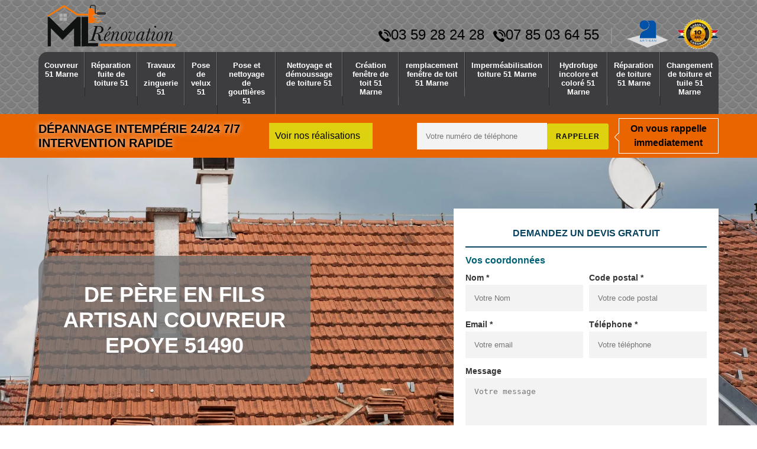

--- FILE ---
content_type: text/html; charset=UTF-8
request_url: https://www.toiture-51.fr/artisan-couvreur-epoye-51490
body_size: 4695
content:
<!DOCTYPE html>
<html dir="ltr" lang="fr-FR">
<head>
		<meta charset="UTF-8" />
  <meta name=viewport content="width=device-width, initial-scale=1.0, minimum-scale=1.0 maximum-scale=1.0">
  <meta http-equiv="content-type" content="text/html; charset=UTF-8" >
  <title>Couvreur à Epoye 51490 tél: 03.59.28.24.28</title>
    <meta name="description" content="Besoin de travaux de couverture et plus particulièrement un couvreur à Epoye 51490 ? Nos couvreurs sont tous passionnés par leur métier et disposant d'une garantie décénnale">  
  <link rel="shortcut icon" href="/skins/default/images/favicon.ico" type="image/x-icon">
  <link rel="icon" href="/skins/default/images/favicon.ico" type="image/x-icon">
   <link href="/skins/default/css/style.css" rel="stylesheet" type="text/css"/>
</head>
<body class="Desktop ville">
    
    <header class="navbar"><div id="top"><div class="container"><a href="/" title="ML Rénovation" class="logo"><img loading="lazy" src="/skins/default/images/logo.png" alt="ML Rénovation" width="230" height="79" /></a><div class="right-btn"><div class="tel-top"><a href="tel:0359282428"><img loading="lazy" src="/skins/default/images/img/phone-call.svg" alt="Tel" width="21" height="21" />03 59 28 24 28</a><a href="tel:0785036455"><img loading="lazy" src="/skins/default/images/img/phone-call.svg" alt="Tel" width="21" height="21" />07 85 03 64 55</a></div><div class="logo-top"><img loading="lazy" src="/skins/default/images/img/logo_artisan.webp" alt="Artisan" width="70" height="51"><img loading="lazy" src="/skins/default/images/img/decennale.webp" alt="Garantie decennale" id="gdecennale" width="70" height="51"></div></div></div></div><div id="middle"><div class="container"><nav class="nav"><ul class="nav-list"><li class="nav-item"><a href="/">Couvreur 51 Marne</a></li><li class="nav-item"><a href="reparation-fuite-toiture-marne-51">Réparation fuite de toiture 51</a></li><li class="nav-item"><a href="travaux-zinguerie-marne-51">Travaux de zinguerie 51</a></li><li class="nav-item"><a href="pose-velux-marne-51">Pose de velux 51</a></li><li class="nav-item"><a href="pose-nettoyage-gouttieres-marne-51">Pose et nettoyage de gouttières 51</a></li><li class="nav-item"><a href="nettoyage-demoussage-toiture-marne-51">Nettoyage et démoussage de toiture 51</a></li><li class="nav-item"><a href="creation-fenetre-toit-marne-51">Création fenêtre de toit 51 Marne</a></li><li class="nav-item"><a href="remplacement-fenetre-toit-marne-51">remplacement fenêtre de toit 51 Marne</a></li><li class="nav-item"><a href="impermeabilisation-toiture-marne-51">Imperméabilisation toiture 51 Marne</a></li><li class="nav-item"><a href="hydrofuge-incolore-colore-marne-51">Hydrofuge incolore et coloré 51 Marne</a></li><li class="nav-item"><a href="reparation-toiture-marne-51">Réparation de toiture 51 Marne</a></li><li class="nav-item"><a href="changement-toiture-tuile-marne-51">Changement de toiture et tuile 51 Marne</a></li></ul></nav></div></div><div class="bot"><div class="container"><div class="row"><div class="col-md-4"><p class="devis-deplacement">Dépannage intempérie 24/24 7/7 <br> Intervention rapide</p></div><div class="col-md-2"><a href="/realisations" alt="realisations" class="btn-realisations">Voir nos réalisations</a></div><div class="col-md-6 mr"><form action="/message.php" method="post" id="rappel_immediat"><input type="text" name="mail" id="mail2" value="" style=""><input type="hidden" name="type" value="rappel"><input type="text" name="numtel" required="" placeholder="Votre numéro de téléphone" class="input-form"><input type="submit" name="OK" value="rappeler" class="btn btn-contact"></form><p class="rappel-titre">On vous rappelle immediatement</p></div></div></div></div></header>
    <div class="wrapper"><div class="banner"><div class="container"><div class="text-slider"><div class="accroche"><h1>De père en fils artisan couvreur Epoye 51490</h1></div><div class="right-devis">
    <form action="/message.php" method="post" id="contact-form">
         <span>Demandez un devis gratuit</span>
        <input type="text" name="mail" id="mail" value="">
        <legend class="legend">Vos coordonnées</legend>
        <div class="inline-block">
            <div>
                <label>Nom *</label>
                <input type="text" name="nom" required="" class="input-form" placeholder="Votre Nom">
            </div>
            <div>
                <label>Code postal *</label>
                <input type="text" name="cp" required="" class="input-form" placeholder="Votre code postal">
            </div>
        </div>
        <div class="inline-block">
            <div>
                <label>Email *</label>
                <input type="text" name="email" required=""class="input-form" placeholder="Votre email">
            </div>
            <div>
                <label>Téléphone *</label>
                <input type="text" name="telephone" required="" class="input-form" placeholder="Votre téléphone">
            </div>
        </div>
        <label>Message</label>
        <textarea name="message" required="" class="input-form" placeholder="Votre message"></textarea>
        <div class="footer-form clearfix">
            <span>(*) Champs obligatoire</span>
            <input type="submit" value="Valider" class="btn btn-contact">
        </div>
    </form>
</div></div></div><div class="slideImg"><div class="testbackslide"><div style="background-image: url(/skins/default/images/img/bg-16.webp);" class="bg-ImgSlider"></div></div></div></div></div><div class="contenu"><div class="container"><div class="Block Block0"><div class="ImgLeft"><img loading="lazy" src="/photos/717232-couvreur-epoye-51490-ml-renovation-1.jpg" alt="Couvreur  epoye-51490 ML Rénovation" width="574" height="431" /></div><div class="article-block"><h2>La grande disponibilité des couvreurs étancheurs pour les urgences de fuite de toit à Epoye dans le 51490</h2><p>Les couvreurs étancheurs professionnels qui ont des compétences techniques sur les urgences de fuite de toit doivent avoir une très grande disponibilité selon la société ML Rénovation. En effet, les fuites de toit ne préviennent jamais dans la ville de Epoye. En plus de cela, elles peuvent engendrer des dégâts matériels considérables. Ainsi, les professionnels doivent être libres et disponibles 24 heures sur 24 et 7 jours sur 7. Pour finir, les couvreurs doivent assurer les travaux dans les plus brefs délais.
</p></div></div><div class="Block Block1"><div class="ImgFull"><img loading="lazy" src="/photos/717232-couvreur-51490-9.jpg" alt="Couvreur  51490" width="545" height="409" /></div><div class="article-block"><h2>Des travaux à prix pas cher avec le couvreur ML Rénovation à Epoye</h2><p>Les professionnels appliquent généralement des prix relativement élevés pour les travaux de toiture. Vous pourrez toutefois vous adresser à ML Rénovation si vous recherchez la qualité, mais à tarif pas cher. Que ce soit pour une nouvelle pose, une réparation, une rénovation, ou pour un dépannage pour une urgence de toiture, ses prix sont abordables, ce couvreur professionnel applique des tarifs abordables. N’hésitez pas à le contacter. Exposez-lui votre projet et demandez un devis pour découvrir des détails sur ses offres.</p></div></div><div class="Block Block2"><div class="ImgFull"><img loading="lazy" src="/photos/717232-couvreur-51490-2.jpg" alt="Couvreur  51490" width="545" height="409"/></div><div class="article-block"><h2>L'isolation des combles par les couvreurs de l'entreprise ML Rénovation à Epoye dans le 51490</h2><p>La société ML Rénovation informe les propriétaires et les occupants des maisons ou des immeubles que les dépenses en énergie ont tendance à augmenter de nos jours. En effet, cela est causé par la détérioration des éléments de la couverture et de la toiture. Ainsi, elle propose le service des couvreurs professionnels qui travaillent pour elle pour isoler les combles de la maison. En fait, la majeure partie de la chaleur a tendance à s'accumuler sur la partie supérieure de l'habitation et les travaux d'isolation thermique permettent de garder cette chaleur.
</p></div></div><div class="Block Block3"><div class="ImgFull"><img loading="lazy" src="/photos/717232-couvreur-51490-3.jpg" alt="Couvreur  51490" width="545" height="409"/></div><div class="article-block"><h2>Les travaux de réfection de la toiture par la société ML Rénovation dans la ville de Epoye</h2><p>Selon les explications de la société ML Rénovation, il arrive que la toiture d'une maison et sa couverture soient endommagées. Cela peut être causé par les différentes intempéries et le temps qui passe d'après les couvreurs professionnels. Ainsi, ils peuvent intervenir pour réparer ou refaire la couverture tout entière. Pour cela, ils doivent d'abord se baser sur les différentes connaissances acquises au cours des plusieurs années d'expérience dans le domaine. En effet, les propriétaires doivent avoir confiance en ces professionnels, car ils sont obligés de fournir des travaux de très bonne qualité en conformité avec les normes établies et en conformité avec les stipulations du contrat.
</p></div></div><div class="Block Block4"><div class="ImgFull"><img loading="lazy" src="/photos/717232-couvreur-51490-4.jpg" alt="Couvreur  51490" width="545" height="409"/></div><div class="article-block"><h2>Mettre en place d'une fenêtre de toit et une verrière par les couvreurs-zingueurs professionnels de la société ML Rénovation à Epoye dans le 51490</h2><p>Les couvreurs-zingueurs professionnels qui officient pour le compte de la société ML Rénovation peuvent s'occuper des travaux de zinguerie. En effet, ils peuvent facilement améliorer la lumière qui entre dans une pièce. Ainsi, le velux est la première solution pour cela, car il s'agit d'une fenêtre de toit installée pour une salle aménagée sous la surface supérieure de la maison. Ensuite, les couvreurs professionnels s'occupent également de l'amélioration du charme de la maison en mettant en place les verrières.
</p></div></div><div class="Block Block5"><div class="ImgFull"><img loading="lazy" src="/photos/717232-couvreur-51490-5.jpg" alt="Couvreur  51490" width="545" height="409"/></div><div class="article-block"><h2>Les couvreurs-zingueurs de la société ML Rénovation : des spécialistes de la pose des gouttières à Epoye dans le 51490</h2><p>La mise en place des conduits d'évacuation d'eau de pluie est une des différentes missions auxquelles les couvreurs-zingueurs peuvent être affectés. Ainsi, la société ML Rénovation peut mettre à disposition ses professionnels pour mettre en place les gouttières. En effet, ces professionnels sont très qualifiés, car ils ont été sélectionnés parmi plusieurs personnes. En plus de cela, ils ont suivi des formations spéciales en ce qui concerne les travaux de zinguerie. Pour ce qui en est des matériels à utiliser, la société ML Rénovation fournit tout ce qu'il faut.
</p></div></div><div class="Block Block6"><div class="ImgFull"><img loading="lazy" src="/photos/717232-couvreur-51490-6.jpg" alt="Couvreur  51490" width="545" height="409"/></div><div class="article-block"><h2>Comment se fixe les prix de travaux d'isolation des combles dans la ville de Epoye</h2><p>Plusieurs éléments sont à prendre en considération selon la société ML Rénovation pour estimer les tarifs d'isolation des combles par les couvreurs professionnels. En premier lieu, il faut savoir que la dimension et la surface totale des lieux où les travaux vont se faire peuvent faire varier les tarifs. Ensuite, il faut également considérer les matériels qui vont servir pour les missions. Les matériaux à mettre en place pour assurer l'isolation font aussi évoluer le prix selon les couvreurs.
</p></div></div><div class="Block Block7"><div class="ImgFull"><img loading="lazy" src="/photos/717232-couvreur-51490-7.jpg" alt="Couvreur  51490" width="545" height="409"/></div><div class="article-block"><h2>Les urgences de fuites de toit et la compétence des couvreurs étancheurs de l'entreprise ML Rénovation à Epoye dans le 51490</h2><p>Le toit d'une maison est toujours sujet à des défaillances selon les informations venant de la société ML Rénovation. En effet, ces désagréments se traduisent toujours par des fuites. Ainsi, les couvreurs étancheurs professionnels ont vocation à intervenir pour régler les problèmes. En plus de cela, il faut savoir que les désagréments peuvent apparaître à tout moment et de ce fait, les artisans couvreurs doivent être disponibles 24 heures sur 24 et tout au long de la semaine.
</p></div></div><div class="Block Block8"><div class="ImgFull"><img loading="lazy" src="/photos/717232-couvreur-51490-8.jpg" alt="Couvreur  51490" width="545" height="409"/></div><div class="article-block"><h2>L'élimination des déchets bouchant les gouttières et les descentes par les couvreurs étancheurs professionnels à Epoye dans le 51490</h2><p>Les gouttières sont très importantes pour l'habitation d'après les explications des couvreurs professionnels de la société ML Rénovation. En effet, il arrive que ces conduits soient obstrués à cause de plusieurs déchets. Il s'agit d'abord des branches mortes, des feuilles et même des mousses. Ainsi, les propriétaires de l'habitation peuvent solliciter le service des couvreurs pour nettoyer la gouttière afin de protéger le toit contre toute fuite ou toute infiltration pouvant créer des désagréments considérables.
</p></div></div></div></div><div class="realisation"><div class="container"><div class="mainleft Services"><b class="Titre">Autres services</b><div class="Liens"><a href="/nettoyage-demoussage-toiture-epoye-51490">Nettoyage et démoussage de toiture Epoye 51490</a><a href="/travaux-zinguerie-epoye-51490">Travaux de zinguerie Epoye 51490</a><a href="/pose-nettoyage-gouttieres-epoye-51490">Pose et nettoyage de gouttières Epoye 51490</a><a href="/reparation-fuite-toiture-epoye-51490">Réparation fuite de toiture Epoye 51490</a><a href="/pose-velux-epoye-51490">Pose de velux Epoye 51490</a><a href="/creation-fenetre-toit-epoye-51490">Création fenêtre de toit Epoye 51490</a><a href="/remplacement-fenetre-toit-epoye-51490">remplacement fenêtre de toit Epoye 51490</a><a href="/impermeabilisation-toiture-epoye-51490">Imperméabilisation toiture Epoye 51490</a><a href="/hydrofuge-incolore-colore-epoye-51490">Hydrofuge incolore et coloré Epoye 51490</a><a href="/reparation-toiture-epoye-51490">Réparation de toiture Epoye 51490</a><a href="/changement-toiture-tuile-epoye-51490">Changement de toiture et tuile Epoye 51490</a></div></div></div></div></div></div>
    <footer class="footer"><div class="container"><p class="copyright">© 2022 - 2026<a href="/mentions-legales">Mentions légales</a></p></div></footer>
</body>


<script src="/js/jquery-3.6.0.min.js"></script>
<script src="/js/scripts.js"></script>
<script src="/skins/default/js/slick.min.js"></script>




<script type="text/javascript">		
	var Support = 'Desktop';
	$(document).ready(function(){
				initAnalytics('_');
				/* Js lancés une fois la page chargée*/
				/* Append the mobile icon nav*/
		$('#top').find('.container').append('<div class="nav-mobile"></div>');
        $('.nav-mobile').click(function(){ $('.nav-list').toggle(); });

		$('#slider').slick({
			dots:false,
			infinite:true,
			autoplaySpeed:4000,
			speed:500,
			fade:true,
			cssEase:'linear',
			arrows:false,
			autoplay:true,
			pauseOnHover: false
		});
		$('.testbackslide').slick({
          arrows:false,
          speed:1000,
          slidesToShow: 1,
          slidesToScroll: 1,
          autoplay: true,
          autoplaySpeed: 3100,
          pauseOnHover:false,
          fade: true
        });
	});

</script>
</html>

--- FILE ---
content_type: text/html; charset=UTF-8
request_url: https://www.toiture-51.fr/ajax.php
body_size: 119
content:
{"code_google_tags":"","code_analytics":"UA-132376244-37","RGPD":null,"dbg":["Erreur  n'est pas reconnu."]}

--- FILE ---
content_type: text/css
request_url: https://www.toiture-51.fr/skins/default/css/style.css
body_size: 6917
content:

/* Slick style */
.slick-slider         { position:relative; display:block; -moz-box-sizing:border-box; box-sizing:border-box; -webkit-user-select:none; -moz-user-select:none; -ms-user-select:none; user-select:none; -webkit-touch-callout:none; -khtml-user-select:none; -ms-touch-action:pan-y; touch-action:pan-y; -webkit-tap-highlight-color:transparent;}
.slick-list           { position:relative; display:block; overflow:hidden; margin:0; padding:0;}
.slick-list:focus       { outline:none;}
.slick-list.dragging      { cursor:pointer; cursor:hand;}
.slick-slider .slick-track,
.slick-slider .slick-list   { -webkit-transform:translate3d(0 0,0); -moz-transform:translate3d(0,0,0); -ms-transform:translate3d(0,0,0); -o-transform:translate3d(0,0,0); transform:translate3d(0,0,0);}
.slick-track          { position:relative; top:0; left:0; display:block;}
.slick-track:before, 
.slick-track:after        { display:table; content: '';}
.slick-track:after        { clear:both;}
.slick-loading .slick-track   { visibility:hidden;}
.slick-slide          { display:none; float:left; height:100%; min-height:1px;}
[dir='rtl'] .slick-slide    { float:right;}
.slick-slide img        { display:block;}
.slick-slide.slick-loading img  { display:none;}
.slick-slide.dragging img   { pointer-events:none;}
.slick-initialized .slick-slide { display:block;}
.slick-loading .slick-slide   { visibility:hidden;}
.slick-vertical .slick-slide  { display:block; height:auto; border:1px solid transparent;}

.slick-dots           { width:100%; height:15px; position:relative; bottom:0; left:0; text-align:center; padding:0; margin: 0 line-height:0; z-index:50;}
.slick-dots li        { display:inline-block; height:15px; margin:0 10px;}
.slick-dots button    { display:block; width:14px; height:14px; text-indent:-9999px; background:none; padding:0; border:1px solid #bbb; cursor:pointer; background: #fff; }
.slick-active button  { background:#3d3c3f; border-color:#3d3c3f;}

.slick-prev         { width:40px; height:70px; background:url(images/arrow-left.svg) 100% 50% no-repeat; position:absolute; left:0; top:50%; z-index:50; cursor:pointer; text-indent:-9999px; border:0; padding:0; margin-top:-35px;}
.slick-next         { width:50px; height:70px; background:url(images/arrow-right.svg) 0 50% no-repeat; position:absolute; right:0; top:50%; z-index:50; cursor:pointer; text-indent:-9999px; border:0; padding:0; margin-top:-35px;}
/* End slick style */


/** ============================================= **/
               /*styles*/
/** ============================================= **/
* {
  -webkit-box-sizing: border-box;
    -moz-box-sizing: border-box;
          box-sizing: border-box;
}
*:before,
*:after {
  -webkit-box-sizing: border-box;
    -moz-box-sizing: border-box;
          box-sizing: border-box;
}
html {
  -webkit-text-size-adjust: 100%;
      -ms-text-size-adjust: 100%;
}
body {
  font-family: 'Open Sans', sans-serif;
  font-weight: 400;
  font-size: 16px;
  line-height: 150%;
  color: #333;
  background-color: #fff;
  margin: 0;
}
body:after {
  content:'';
  /*background: url(../images/img/bg_sm.jpg) no-repeat top;*/
  height: 100%;
  top: 0;
  background-size: cover;
  position: fixed;
  width: 100%;
  z-index: -1;
}
a,
a:hover,
a:focus {
  text-decoration: none;
}
a:hover,
a:focus {
  /*opacity: .8;*/
}
a:focus,
button:focus {
  outline: 0 !important;
}
img {
  vertical-align: middle;
  border: 0;
  max-width: 100%;
  height: auto;
}
b,
strong{
  font-weight: 800;
}
h1,
h2,
h3 {
	font-family: 'Roboto Condensed', sans-serif;
	font-weight: 700;
  line-height: 100%;
  color: #000;
}
h1{
  font-size: 30px;
}
h2{
  font-size: 24px;
}
.Mobile h2{
  font-size: 24px;
}
h3{

}
.container {
  padding-right: 10px;
  padding-left: 10px;
  margin-right: auto;
  margin-left: auto;
  position: relative;
}
.container{
  max-width: 1170px;
}
.row {
  margin-right: -10px;
  margin-left: -10px;
}
.clearfix:before,
.clearfix:after,
.container:before,
.container:after,
.row:before,
.row:after {
  display: table;
  content: "";
}
.clearfix:after,
.container:after,
.row:after {
  clear: both;
}

.col-sm-1, .col-md-1, .col-sm-2, .col-md-2, .col-sm-3, .col-md-3, .col-sm-4, .col-md-4, .col-sm-5, .col-md-5, .col-sm-6, .col-md-6, .col-sm-7, .col-md-7, .col-sm-8, .col-md-8, .col-sm-9, .col-md-9, .col-sm-10, .col-md-10, .col-sm-11, .col-md-11, .col-sm-12, .col-md-12 {
  position: relative;
  min-height: 1px;
  padding-right: 10px;
  padding-left: 10px;
}
@media (min-width: 768px) {
  .col-sm-1, .col-sm-2, .col-sm-3, .col-sm-4, .col-sm-5, .col-sm-6, .col-sm-7, .col-sm-8, .col-sm-9, .col-sm-10, .col-sm-11, .col-sm-12 {
    float: left;
  }
  .col-sm-12 {
    width: 100%;
  }
  .col-sm-11 {
    width: 91.66666667%;
  }
  .col-sm-10 {
    width: 83.33333333%;
  }
  .col-sm-9 {
    width: 75%;
  }
  .col-sm-8 {
    width: 66.66666667%;
  }
  .col-sm-7 {
    width: 58.33333333%;
  }
  .col-sm-6 {
    width: 50%;
  }
  .col-sm-5 {
    width: 41.66666667%;
  }
  .col-sm-4 {
    width: 33.33333333%;
  }
  .col-sm-3 {
    width: 25%;
  }
  .col-sm-2 {
    width: 16.66666667%;
  }
  .col-sm-1 {
    width: 8.33333333%;
  }
  .col-sm-pull-12 {
    right: 100%;
  }
  .col-sm-pull-11 {
    right: 91.66666667%;
  }
  .col-sm-pull-10 {
    right: 83.33333333%;
  }
  .col-sm-pull-9 {
    right: 75%;
  }
  .col-sm-pull-8 {
    right: 66.66666667%;
  }
  .col-sm-pull-7 {
    right: 58.33333333%;
  }
  .col-sm-pull-6 {
    right: 50%;
  }
  .col-sm-pull-5 {
    right: 41.66666667%;
  }
  .col-sm-pull-4 {
    right: 33.33333333%;
  }
  .col-sm-pull-3 {
    right: 25%;
  }
  .col-sm-pull-2 {
    right: 16.66666667%;
  }
  .col-sm-pull-1 {
    right: 8.33333333%;
  }
  .col-sm-pull-0 {
    right: auto;
  }
  .col-sm-push-12 {
    left: 100%;
  }
  .col-sm-push-11 {
    left: 91.66666667%;
  }
  .col-sm-push-10 {
    left: 83.33333333%;
  }
  .col-sm-push-9 {
    left: 75%;
  }
  .col-sm-push-8 {
    left: 66.66666667%;
  }
  .col-sm-push-7 {
    left: 58.33333333%;
  }
  .col-sm-push-6 {
    left: 50%;
  }
  .col-sm-push-5 {
    left: 41.66666667%;
  }
  .col-sm-push-4 {
    left: 33.33333333%;
  }
  .col-sm-push-3 {
    left: 25%;
  }
  .col-sm-push-2 {
    left: 16.66666667%;
  }
  .col-sm-push-1 {
    left: 8.33333333%;
  }
  .col-sm-push-0 {
    left: auto;
  }
  .col-sm-offset-12 {
    margin-left: 100%;
  }
  .col-sm-offset-11 {
    margin-left: 91.66666667%;
  }
  .col-sm-offset-10 {
    margin-left: 83.33333333%;
  }
  .col-sm-offset-9 {
    margin-left: 75%;
  }
  .col-sm-offset-8 {
    margin-left: 66.66666667%;
  }
  .col-sm-offset-7 {
    margin-left: 58.33333333%;
  }
  .col-sm-offset-6 {
    margin-left: 50%;
  }
  .col-sm-offset-5 {
    margin-left: 41.66666667%;
  }
  .col-sm-offset-4 {
    margin-left: 33.33333333%;
  }
  .col-sm-offset-3 {
    margin-left: 25%;
  }
  .col-sm-offset-2 {
    margin-left: 16.66666667%;
  }
  .col-sm-offset-1 {
    margin-left: 8.33333333%;
  }
  .col-sm-offset-0 {
    margin-left: 0;
  }
}
@media (min-width: 992px) {
  .col-md-1, .col-md-2, .col-md-3, .col-md-4, .col-md-5, .col-md-6, .col-md-7, .col-md-8, .col-md-9, .col-md-10, .col-md-11, .col-md-12 {
    float: left;
  }
  .col-md-12 {
    width: 100%;
  }
  .col-md-11 {
    width: 91.66666667%;
  }
  .col-md-10 {
    width: 83.33333333%;
  }
  .col-md-9 {
    width: 75%;
  }
  .col-md-8 {
    width: 66.66666667%;
  }
  .col-md-7 {
    width: 58.33333333%;
  }
  .col-md-6 {
    width: 50%;
  }
  .col-md-5 {
    width: 41.66666667%;
  }
  .col-md-4 {
    width: 33.33333333%;
  }
  .col-md-3 {
    width: 25%;
  }
  .col-md-2 {
    width: 16.66666667%;
  }
  .col-md-1 {
    width: 8.33333333%;
  }
  .col-md-pull-12 {
    right: 100%;
  }
  .col-md-pull-11 {
    right: 91.66666667%;
  }
  .col-md-pull-10 {
    right: 83.33333333%;
  }
  .col-md-pull-9 {
    right: 75%;
  }
  .col-md-pull-8 {
    right: 66.66666667%;
  }
  .col-md-pull-7 {
    right: 58.33333333%;
  }
  .col-md-pull-6 {
    right: 50%;
  }
  .col-md-pull-5 {
    right: 41.66666667%;
  }
  .col-md-pull-4 {
    right: 33.33333333%;
  }
  .col-md-pull-3 {
    right: 25%;
  }
  .col-md-pull-2 {
    right: 16.66666667%;
  }
  .col-md-pull-1 {
    right: 8.33333333%;
  }
  .col-md-pull-0 {
    right: auto;
  }
  .col-md-push-12 {
    left: 100%;
  }
  .col-md-push-11 {
    left: 91.66666667%;
  }
  .col-md-push-10 {
    left: 83.33333333%;
  }
  .col-md-push-9 {
    left: 75%;
  }
  .col-md-push-8 {
    left: 66.66666667%;
  }
  .col-md-push-7 {
    left: 58.33333333%;
  }
  .col-md-push-6 {
    left: 50%;
  }
  .col-md-push-5 {
    left: 41.66666667%;
  }
  .col-md-push-4 {
    left: 33.33333333%;
  }
  .col-md-push-3 {
    left: 25%;
  }
  .col-md-push-2 {
    left: 16.66666667%;
  }
  .col-md-push-1 {
    left: 8.33333333%;
  }
  .col-md-push-0 {
    left: auto;
  }
  .col-md-offset-12 {
    margin-left: 100%;
  }
  .col-md-offset-11 {
    margin-left: 91.66666667%;
  }
  .col-md-offset-10 {
    margin-left: 83.33333333%;
  }
  .col-md-offset-9 {
    margin-left: 75%;
  }
  .col-md-offset-8 {
    margin-left: 66.66666667%;
  }
  .col-md-offset-7 {
    margin-left: 58.33333333%;
  }
  .col-md-offset-6 {
    margin-left: 50%;
  }
  .col-md-offset-5 {
    margin-left: 41.66666667%;
  }
  .col-md-offset-4 {
    margin-left: 33.33333333%;
  }
  .col-md-offset-3 {
    margin-left: 25%;
  }
  .col-md-offset-2 {
    margin-left: 16.66666667%;
  }
  .col-md-offset-1 {
    margin-left: 8.33333333%;
  }
  .col-md-offset-0 {
    margin-left: 0;
  }
}
/* Header */
#top,
#middle {
  background-color: #9a9a9a;
  position: relative;
}
#top:before,
#middle:before {
	content: "";
  background-image: url(../images/img/black-scales.png);
  top:0;
  position: absolute;
  height: 100%;
  left: 0;
  opacity: .7;
  width: 100%;
}
.navbar {
    text-align: center;
}
.Mobile .navbar {
     position: fixed;
    z-index: 90;
    width: 100%;
}
.Mobile #realisations,
.Mobile #mentions,
.Mobile .wrapper {
  padding-top: 7rem;
}
.logo{
    color: white;
    float: left;
    text-align: left;
    text-transform: uppercase;
    font-size: 14px;
    letter-spacing: 4px;
    margin-top: 2px;
    padding: 0 10px;
    width: 250px;
}
.Mobile .logo{
  padding: 0;
  position: relative;
  margin-bottom: 6px;
  z-index: 1000 !important;
}
.logo span{
    font-size: 36px;
    text-transform: uppercase;
    font-weight: 300;
    display: block;
    margin-bottom: 5px;
    letter-spacing: normal;
}
.logo em{
    font-style: normal;
    font-weight: 800;
    color: #ea6500;
    letter-spacing: -3px;
}
.Mobile .logo img {
    width: 150px;
}
.right-btn {
  float: right;
  margin-top: 2rem;
}
.Tablet .right-btn {
  float: none;
}
.right-btn .btn {
  padding: 10px 35px !important;
  font-size: 14px !important;
  margin: 0;
  margin-left: 10px;
}
.logo-top img {
  width: 70px;
  margin-left: 15px;
}
.logo-top > a img {
  width: 40px;
}
.Mobile .logo-top{
  background: #3d3c3f;
  padding: 1rem 0;
  padding-left: 0;
  display: block;
  text-align: center;
}
.Mobile .logo-top img{
      margin: 0 4px;
}
.Mobile .right-btn{
  float: none;
  text-align: center;
  margin: 15px -10px 0;
  clear: both;
  background: #ea6500;
}
.Tablet .right-btn .btn{
  padding: 10px 13px !important;
}
.Mobile .right-btn .btn {
  padding: 10px !important;
  margin: 0 5px;
  width: 47%;
  vertical-align: middle;
}

.tel-top, .logo-top {
  display: inline-block;
  vertical-align: middle;
}
.tel-top{
  border-right: 2px solid #949393;
  margin-top: 5px;
  padding-right: 20px;
}
.Mobile .tel-top{
  border-right:none;
  padding-bottom: 15px;
  margin-top: 15px;
  padding-right: 0;
}
.Mobile .tel-top a {
  color: black;
  font-weight: 700;
  font-size: 17px;
  margin: 15px 7px;
}
.Tablet .tel-top {
    margin-top: 0;
    text-align: right;
    border-right: none;
    display: grid;
    grid-template-columns: 1fr 1fr;
}
.Tablet .tel-top a {
  display: block;
  color: white;
  font-weight: 700;
  font-size: 20px;
  margin: 15px 7px;
}
.logo-top{
  padding-left: 10px;
}
.Tablet .logo-top{
  display: none;
}
.tel {
  font-size: 30px;
  font-family: 'Roboto Condensed', sans-serif;
  display: inline-block;
  vertical-align: middle;
  margin-left: 15px;
  letter-spacing: -2px;
  font-weight: 700;
  color: #f3f3f3;
}
.tel img {
  margin-right: 10px;
  font-weight: 300 !important;
  width: 26px;
}

.Mobile .tel-top img {
  margin-right: 10px;
}

/* Navigation */
.bot {
  background-color: #ea6500;
  text-align: left;
}
.Mobile .bot{
  display: none;
}
.btn {
    padding: 15px 35px;
    display: inline-block;
    font-size: 15px;
    text-transform: uppercase;
    letter-spacing: 1px;
    background: #ea6500;
    border: none;
    border-radius: 50px;
}
.nav {
  margin-top: 5px;
  background: #3d3c3f;
  border-radius: 15px 15px 0 0;
}
.nav-list {
  margin: 0;
  padding-left: 0;
  list-style: none;
}
.Desktop .nav-list {
  display: table;
    width: 100%;
}
.nav-item {
  display: table-cell;
  margin: 10px 0;
}
.nav-item > a {
  font-family: 'Roboto Condensed', sans-serif;
  color: white;
  font-weight: 700;
  font-size: 13px;
  padding: 15px 10px;
  text-align: center;
  display: block;
  line-height: 120%;
  border-right: 1px solid #6f6e6e;
  border-left: 1px solid #2b2929;
}
.nav-item.active > a {
  color: #262626;
}
.Mobile .nav-item > a {
  border-right: none;
  border-left: none;
}
.nav-item:first-child > a {
  border-left: none;
}
.nav-item:last-child > a {
  border-right: none;
}

.nav-mobile {
  display:none;
  float: right;
  margin-top: -117px;
  cursor:pointer;
  background:#3D3D3B url('../images/bars.png') no-repeat center;
  height:50px;
  width:50px;
}
.Tablet .nav-mobile {
  margin-top: 20px;
} 
/* Mobile navigation, clickable area for revealing <ul> */
.nav-click {
	position:absolute;
	top:0;
	right:0;
	display:none;
	border-left:1px solid #8B2870;
	height:49px;
	width:50px;
	cursor:pointer;
}
.nav-click i {
	display:block;
	height:48px;
	width:48px;
	background:url(../img/drop.svg) no-repeat center center;
	background-size:20px;
}
.nav-click:hover {
	background-color:#6E1656;
}
.nav-rotate {
	-webkit-transform:rotate(180deg);
	-moz-transform:rotate(180deg);
	-ms-transform:rotate(180deg);
	-o-transform:rotate(180deg);
	transform:rotate(180deg);
}

@media only screen and (min-width: 320px) and (max-width: 768px) {
	.nav-mobile {
    display:block !important;
	}
	.nav {
		width:100%;
    margin: 0;
	}
	.nav-list {
		display:none;
	}
	.nav-item {
		width:100%;
		float:none;
    display: block;
	}
	.nav-item > a {
		padding:15px;
	}
	.nav-click {
		display:block;
	}
	.nav-mobile-open {
		border-radius:5px 5px 0 0;
		-webkit-border-radius:5px 5px 0 0;
		-moz-border-radius:5px 5px 0 0;
	}
	.nav-item:hover .nav-submenu {
		display:none;
	}
	.nav-submenu {
		position:static;
		width:100%;
	}
}
.Tablet .nav {
    z-index: 10;
    border-radius: 0;
}
/* Rappel */
.rappel-titre {
  border: 1px solid #fff;
  color: #000000;
  padding: 5px 10px;
  width: 30%;
  font-weight: 800;
  margin: 7px 0;
  margin-left: 3%;
  position: relative;
  text-align: center;
}
.rappel-titre:before {
  content:"";
  background: url('../images/img/arrow-vert.png') no-repeat left center;
  height: 37px;
  position: absolute;;
  left: -8px;
  top: 13px;
  width: 8px;
}
.rappel-titre, 
#rappel_immediat {
  display: inline-block;
  vertical-align: middle;
}
.mr{
  text-align: right
}
.devis-deplacement {
  color: black;
    text-transform: uppercase;
    font-weight: 800;
    margin: 13px 0 0;
    font-size: 20px;
    text-shadow: 0 0px 8px #f1f1f1;
}
.Tablet .devis-deplacement {
  text-align: center; 
}
.Mobile p.devis-deplacement {
    background: #ea6500;
    padding: 10px;
    text-align: center;
}
.btn-realisations {
  background: #ddd110;
    padding: 10px 10px;
    color: black;
    display: block;
    margin-top: 15px;
}
.Tablet .btn-realisations {
  width: 23%;
    float: left;
}
/* Contenu */
.contenu {
    background: #f9f9f9;
    padding: 3rem 0;
}
.Mobile .contenu{
  padding-top: 0;
}
.article-wImg{
  border: 1px solid #f1f1f1;
  background: white;
  padding: 0 20px 20px;
  padding-left: 50%;
  position: relative;
}
.article-wImg:before{
  content: "";
  background: url('../images/img/img-4.jpg') no-repeat center;
  background-size: cover;
	position: absolute;
	left: 0;
	height: 100%;
	width: 360px;
}
.article-wImg p,
.article-nImg p {
	margin-bottom: 0;
}
.article-wImg h1{
  padding-top: 25px;
  margin-top: 0;
}
.article-nImg{
  background: white;
  border: 1px solid #f1f1f1;
  padding: 20px;
}
.article-nImg h2{
  margin-top: 0;
  color: #ea6500;
}
.spacer{
  margin-top: 20px;
}
.bloc-2 {
  border: 1px solid #f1f1f1;
  background: white;
  padding: 20px;
}
.salle-de-bain .bloc-2,
.rehaussement  .bloc-3{
  border: none;
  background: transparent;
  padding: 20px;
}

.bloc-2 .block-travaux .desc {
  position: absolute;
    left: -155px;
    background: rgba(245, 122, 26, .9);
    padding: 20px;
    font-size: 14px;
    color: #fff;
    top: 25px;
}

.bloc-2 .block-travaux .desc h3 {
  color: #fff; font-size: 22px;
}

.bloc1 .content .titre {
  text-align: center;
}

.bloc1 .white { position: relative; background-color: #fff; }

.bloc1 .texte { padding: 15px 20px; }

.big-titre {
  text-align: center;
}
.big-titre h2 {
  margin-bottom: 30px; text-transform: uppercase;
}
.big-titre h2::before { content: ""; background-color: #ea6500; width: 75px; height: 3px; display: block; margin: 0 auto 15px; }
.texte  {
  font-size: 14px;
}

.sousTitre p {
  margin: -20px auto 40px; text-align: center; color: #777; max-width: 800px; font-size: 15px;
}

.img-middle {
  height: 330px;
  background: url('../images/img/salle-de-bains.jpg') no-repeat center; background-size: cover;
  margin: 1em 0;
}

.rehaussement .img-middle {
  height: 520px;
  background: url(../images/img/rehauss-img1.jpg) no-repeat center;);
background-size: cover;
}

.al-left { text-align: left; }
.al-right { text-align: right; }

.slideServ .inn { margin: 0 10px; }

.visuel  {
  position: relative;
  padding: 15px;
  background: #fff; color: #777;
  min-height: 190px; margin-bottom: 30px; text-align: center; transition: all .5s ease;
}

.visuel:hover { -webkit-box-shadow: 0px 3px 25px 0px rgba(0,0,0,0.2); -moz-box-shadow: 0px 3px 25px 0px rgba(0,0,0,0.2); box-shadow: 0px 3px 25px 0px rgba(0,0,0,0.2); }

.visuel h3 { color: #000; text-transform: uppercase; line-height: 22px; margin: 25px 0 15px; }
.visuel h3::after { content: ""; background-color: #ea6500; width: 35px; height: 3px; display: block; margin: 5px auto 0; }
.visuel h3+p { font-size: 13px; line-height: 20px; height: 80px; overflow: hidden; margin: 0 0 30px; }
.visuel p    { margin: 0; }
.visuel a { color: #fff; transition: all .5s ease; display: block; width: 50px; height: 50px; background-color: #ea6500; text-indent: -9999px; font-size: 0; margin: auto; position: absolute; left: 0; right: 0; bottom: -25px; }
.visuel a::before { content: "+"; position: absolute; top: 12px; left: 0; right: 0; font-size: 35px; color: #fff; text-indent: initial; }
.visuel a:hover  { background-color: #3d3c3f; }

.visuel::before {
  content: ""; position: relative; top: 0; left: 0; width: 100%; height: 225px; display: block; background-size: cover !important;
}

.salle-de-bain .visuel.item1::before { background: url('../images/visuel/lavabos-eviers.jpg') no-repeat center; }
.salle-de-bain .visuel.item2::before { background: url('../images/visuel/baignoires.jpg') no-repeat center; }
.salle-de-bain .visuel.item3::before { background: url('../images/visuel/receveur-douche.jpg') no-repeat center; }
.salle-de-bain .visuel.item4::before { background: url('../images/visuel/wc-toilettes.jpg') no-repeat center; }
.salle-de-bain .visuel.item5::before { background: url('../images/visuel/ventilateur-salle-de-bain.jpg') no-repeat center; }
.salle-de-bain .visuel.item6::before { background: url('../images/visuel/electricite-generale.jpg') no-repeat center; }
.salle-de-bain .visuel.item7::before { background: url('../images/visuel/chauffage.jpg') no-repeat center; }
.salle-de-bain .visuel.item11::before { background: url('../images/visuel/carreaux-de-platre.jpg') no-repeat center; }
.salle-de-bain .visuel.item8::before { background: url('../images/visuel/peintures.jpg') no-repeat center; }
.salle-de-bain .visuel.item9::before { background: url('../images/visuel/carrelage.jpg') no-repeat center; }
.salle-de-bain .visuel.item10::before { background: url('../images/visuel/enduits.jpg') no-repeat center; }

.rehaussement .visuel.item1::before { background: url('../images/visuel/beton-parpaings.jpg') no-repeat center; }
.rehaussement .visuel.item2::before { background: url('../images/visuel/beton-cellulaire.jpg') no-repeat center; }
.rehaussement .visuel.item3::before { background: url('../images/visuel/brique-alveolaires.jpg') no-repeat center; }
.rehaussement .visuel.item4::before { background: url('../images/visuel/ceinture-arase.jpg') no-repeat center; }
.rehaussement .visuel.item5::before { background: url('../images/visuel/bois-charpente.jpg') no-repeat center; }
.rehaussement .visuel.item6::before { background: url('../images/visuel/couverture-toiture.jpg') no-repeat center; }
.rehaussement .visuel.item7::before { background: url('../images/visuel/isoler-interieur.jpg') no-repeat center; }
.rehaussement .visuel.item8::before { background: url('../images/visuel/isolation-exterieur.jpg') no-repeat center; }
.rehaussement .visuel.item9::before { background: url('../images/visuel/quantite-lumiere.jpg') no-repeat center; }

.block-travaux .bloc-img {
  background: url('../images/img/salle-de-bain-beige.jpg') no-repeat center;
  height: 400px; background-size: cover;
}

.rehaussement .bloc-img {
  background: url(../images/img/rehauss-img2.jpg) no-repeat center ;
  height: 400px; background-size: cover;
}

.rehaussement.bloc-img {
  background: url('../images/img/rehauss-img2.jpg') no-repeat center;
  height: 400px; background-size: cover;
}

.rehaussement .bloc-img { height: 450px; }

.block-travaux .etape h4 {
  text-transform: uppercase;
  color: #ffff;
  margin: 0;
  background: #3d3c3f;
  padding: 5px 14px;
  position: relative;
}
.block-travaux .etape h4::before {
  content: "+"; display: block; color: #fff; position: absolute; top: 4px; right: 14px; font-size: 24px;
}

.block-travaux .etape h4.active::before {
  content: "-"; top: 3px; font-size: 30px;
}

.block-travaux .etape p {
  font-size: 14px;
  margin: 0 0 0;
  height: 0;
  opacity: 0;
  overflow: hidden;
  transition: all .5s ease;
  padding: 7px;
}

.block-travaux .etape h4.active{
  background-color: #ea6500;
}

.block-travaux .etape h4.active+p {
  height: auto;
  opacity: 1;
  transition: all .5s ease;
}

/* Banner */
.banner {
    background: transparent;
    height: 688px;
    text-align: center;
    position: relative;
}

.slideImg {
  position: absolute;
    top: 0;
    width: 100%;
    z-index: -1;
}
.slideImg img{
  margin-top: -5%;
}
.Mobile .slideImg img{
  height: 350px !important;
  margin-top: 0;
}
.Mobile .banner{
  height: inherit;
  padding-bottom: 3rem;
}
#slider               { width:100%; height:690px; position:relative; z-index:45;}

#slider .slick-list   { width:100%; height:100%;}
#slider .slick-track  { width:100%; height:100%;}


.banner .container,
#slider .container {
  display: table;
  height: 100%;
  width: 100%;
}
.text-slider {
  display: table-cell;
  vertical-align: middle;
}
.accroche {
  float: left;
  background: rgba(117, 117, 117, 0.79);
  text-align: center;
  max-width: 460px;
  color: white;
  font-weight: 800;
  font-size: 36px;
  line-height: 120%;
  padding: 20px;
  margin-top: 5rem;
  border-radius: 25px 0;
}
.Mobile .accroche{
  margin-top: 3rem;
  float: none;
}
.Tablet .accroche {
  max-width: 358px;
}
.accroche h1{
  color: white;
  font-weight: 800;
  font-size: 36px;
  line-height: 120%;
  text-transform: uppercase;
  font-family: 'Open Sans', sans-serif;
}
.Mobile .accroche h1{
  font-size: 24px;
}
.right-devis {
  float: right;
}
.Mobile .right-devis{
  float: none;
}
.right-devis h3{
  background: #3d3c3f;
  margin: 0;
  padding: 15px;
  color: white;
  text-transform: uppercase;
  letter-spacing: 3px;
}
#mail,
#mail2{
  display: none;
}
#contact-form {
    background: white;
    padding: 20px;
    text-align: left;
}
@media(min-width:768px){
  .inline-block > div {
      float: left;
      width: 50%;
  }
}
.legend{
  padding: 0;
  margin-bottom: 5px;
  font-weight: 800;
  color: #006175;
}
#contact-form label{
  font-weight: 800;
  font-size: 14px;
    display: block;
}
.inline-block {
    margin-bottom: 10px;
}
.inline-block:after {
    content: "";
    display: table;
    clear: both;
}
@media(min-width:768px){
  .inline-block > div:first-child {
    padding-right: 5px
  }
  .inline-block > div:last-child {
    padding-left: 5px
  }
}
.input-form {
    display: block;
    width: 100%;
    padding: 15px;
    background: #f3f3f3;
    border: none;
}

#rappel_immediat .input-form{
  display: inline-block;
  width: 220px;
}
textarea.input-form{
  height: 90px;
  margin-bottom: 15px;
}
.btn-contact {
    margin: 0;
    background: #ea6500;
    color: black;
    border: none;
    font-size: 16px;
    border-radius: 3px;
    
}
#rappel_immediat .btn-contact{
  padding: 15px;
  font-weight: 800;
  font-size: 12px;
  background: #ddd110;
}
.footer-form span{
  margin-top: 14px;
  display: inline-block;
  font-size: 14px;
  color: #ea6500;
}
.footer-form .btn-contact{
  float: right;
}

/* Réalisation */
.realisation {
  background-color: #f5f5f5;
  background-image: url("../images/img/french-stucco.png");
  padding: 2rem 0 3rem;
}
.block-rea h2 {
  text-align: center;
  text-transform: uppercase;
  font-size: 30px;
}
.item-rea {
  border: 2px solid #fff;
  padding: 5px;
}
.Block {
  display: inline-block;
  width: 50%;
  vertical-align: top;
  margin: 30px 0 0;
  padding: 0 15px;
}
.Mobile .Block{
  width:100%;
}
.ImgFull {
  height: 250px;
  overflow: hidden;
}
.Mobile .ImgFull{
  height: inherit;
}
.article-block {
  background: white;
  padding: 20px;
}
.article-block h2 {
  margin-top: -45px;
  background: white;
  position: relative;
  padding: 10px 20px 0;
  border: 1px solid #ddd;
  border-bottom: 0;
}
.Mobile .article-block h2{
  margin-top: 0;
  padding: 0;
  border: none;
}
.article-block p {
  margin-bottom: 0;
  text-align: justify;
}
.Block.Block0 {
  display: flex;
  background: white;
  border: 1px solid #eee;
  width: 100%;
  padding: 0;
}
.Mobile .Block.Block0 {
  display: block;
}
.Block.Block0 .ImgLeft, 
.Block.Block0 .article-block {
  display: inline-block;
  vertical-align: middle;
  width: 50%;
}
.Mobile .Block.Block0 .ImgLeft, 
.Mobile .Block.Block0 .article-block {
  width: 100%;
}
.Block.Block0 .article-block h2 {
  margin-top: 0;
  border:none;
  padding: 0;
}

.Titre{
  text-align: center;
  display: block;
}
.Mobile .Titre{
  margin-bottom: 25px;
}
.Titre b {
  background: #ea6500;
  color: #474747;
  opacity: 1 !important;
  display: inline-block;
  padding: 22px 44px !important;
  text-transform: uppercase;
  font-size: 25px !important;
  min-width: 350px !important;
  position: relative;
}
.Mobile .Titre b{
  font-size: 18px !important;
  min-width: 250px !important;
}
.Tablet .Titre b{
  padding: 22px 30px !important;
}
.Titre b:before,
.Titre b:after {
  content: "";
  position: absolute;
  top: 0;
  width: 0;
  height: 0;
  border-top: 16px solid transparent;
  border-bottom: 0 solid transparent;
}
.Titre b:before {
  left: -23px;
  border-right: 23px solid #cdcdcd;
}
.Mobile .Titre b:before {
  left: 0;
  border-right: none;
}
.Titre b:after {
  right: -23px;
  border-left: 23px solid #cdcdcd;
}
.Mobile .Titre b:after {
  right: 0;
  border-left: none;
}
.Tablet .Liens,
.Desktop .Liens {
  -webkit-column-count: 3; /* Chrome, Safari, Opera */
    -moz-column-count: 3; /* Firefox */
    column-count: 3;
  margin: 25px auto 0;
  max-width: 75%;
  font-size: 14px;
}
.Tablet .Liens {
  max-width: 100%;;
}
.Liens a {
  color: #000;
  display: block;   
  position: relative; 
  margin: 5px 0;
  padding-left: 20px;
}
.Mobile .Liens a{
  text-align: center;
    padding: 12px 0;
    margin: 0;
}
.Liens a:before{
  content: "◆";
  float: left;
  position: absolute;
  left: 0;
  color: #7e7e7e;
}
.Mobile .Liens a:before{
  display: none;
}
.Liens a:hover, 
.Liens a:hover:before {
    text-decoration: none;
    color: #ea6500;
}


/* Fooeter */
.footer {
  background: #3d3c3f;
  color: white;
  text-align: center;
}
.copyright a {
  color: #d0d0d0;
}
.titre-album {
  display: block;
    text-align: center;
    font-size: 30px;
    padding: 2em 0;
    color: #000;
}

.GooglePlus {
  margin-left:35px;
}
.Mobile .video-mobile{
  width: 90% !important;
}
.tel-top a i {
    margin-right: 13px;
}
.tel-top a {
    color: #000000;
    font-size: 24px;
    margin-left: 15px;
}
.tel-top a img {
    filter: invert(1);
}
form#contact-form span:first-child {
    text-align: center;
    display: block;
    margin: 10px 0;
    font-weight: 800;
    color: #07445f;
    text-transform: uppercase;
    border-bottom: 2px solid;
    padding-bottom: 10px;
}
.Desktop h2.not_link {
    text-align: center;
    font-size: 60px;
}
.PageDevis input {
    display: block;
    margin: 15px 0;
    height: 40px;
    width: 100%;
    padding-left: 10px;
}
.PageDevis textarea {
    width: 100%;
    height: 100px;
    padding-left: 10px;
}
div#Map {
    height: 330px;
    width: 100%;
}
.bg-ImgSlider {
  background-size: cover;
  background-position: center;
  background-repeat: no-repeat;
  height: 688px;
}

/**
404
*/
.blog_pageIntrouvable {
    background: #ea6500;
    position: fixed;
    height: 100%;
    width: 100%;
    font-size: 18px;
    z-index: 200000 !important;
    text-align: center;
    top: 0;
}
.blog_pageIntrouvable .d-flex {
    display: -ms-flexbox!important;
    display: flex!important;
    -ms-flex-pack: center!important;
    justify-content: center!important;
    -ms-flex-align: center!important;
    align-items: center!important;
}
.blog_pageIntrouvable span {
  color: #ffffff;
}

.blog_pageIntrouvable > div {
  height: 100%;
}
.blog_pageIntrouvable h1 {
    font-size: 200px;
    color: #000000;
}
.blog_pageIntrouvable p {
    font-size: 36px;
    line-height: 100%;
    margin-top: -21px;
    text-transform: uppercase;
    letter-spacing: 10px;
    color: #000000;
}
.blog_pageIntrouvable a {
    color: white;
}
.blog_pageIntrouvable a:hover {
    text-decoration: underline;
}
#noDesktop { display: none; }
@media(max-width: 767px) {
  .blog_pageIntrouvable {
    font-size: 14px;
  }
  .blog_pageIntrouvable a {
      display: block;
  }
  .blog_pageIntrouvable p {
      font-size: 17px;
      letter-spacing: 5px;
      margin-top: -10px;
  }
  .blog_pageIntrouvable h1 {
    font-size: 100px;
  }
  #noMobile { display: none; }
  #noDesktop, #fixedRight { display: block; }
  .telMobile a {
    color: white;
    font-size: 18px;
    font-weight: 700;
    border-top: 1px solid;
    border-bottom: 1px solid;
    padding: 10px 0;
    display: inline-block;
    vertical-align: middle;
    margin: 15px 0;
  }
  .telMobile em {
    color: white;
    display: inline-block;
    vertical-align: middle;
    margin: 0 10px;
    font-size: 24px;
  }
}
.swipebox {
    display: flex;
    align-items: center;
    justify-content: center;
    height: 250px;
    overflow: hidden;
    margin: 15px 0;
    border: 1px solid #ddd;
}
.Mobile .swipebox {
    height: inherit;
}

.Mobile #swipebox-close {
    right: 35%;
    width: 30px;
    height: 30px;
    background-position: 5px 2px;
    transform: translateX(-50%);
}

b.titre-album {
    display: block;    
    color: #000;    
    font-size: 1.5rem;    
    margin-bottom: 1.5rem;
}

#Messages {
    background: var(--success);
    text-align: center;
    position: relative;
    z-index: 99;
}
#Messages p {
    color: black;
    font-weight: bold;
    margin: 0;
    padding: 25px 0;
}
li.nav-item.active {
    background: #ea6500;
}